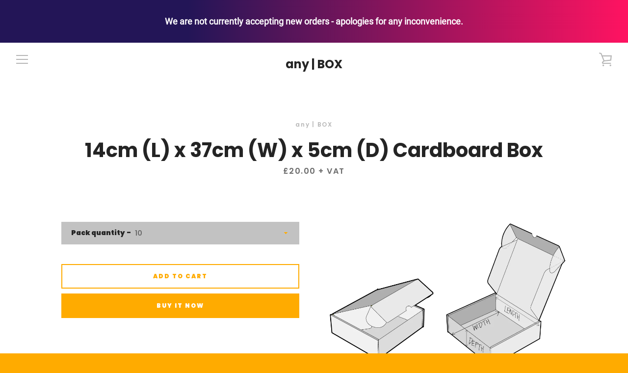

--- FILE ---
content_type: text/javascript
request_url: https://custombox.uk/cdn/shop/t/8/assets/custom.js?v=101612360477050417211611844128
body_size: -662
content:
//# sourceMappingURL=/cdn/shop/t/8/assets/custom.js.map?v=101612360477050417211611844128
